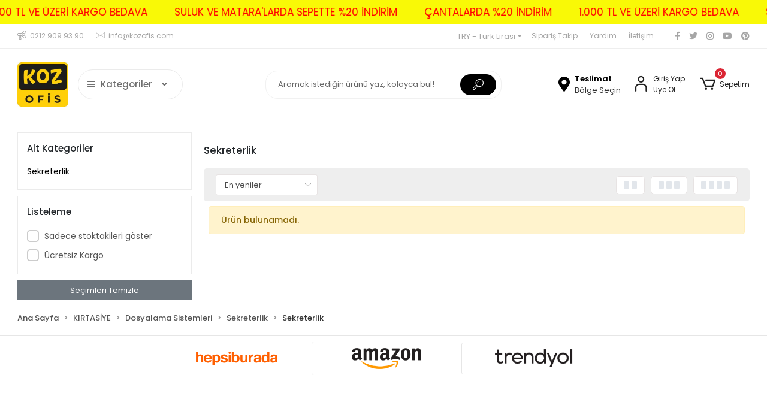

--- FILE ---
content_type: text/css
request_url: https://www.kozofis.com/theme/___panda/assets/style.css?v=1753800786
body_size: 10092
content:
body {
    background: var(--body-bg);
    -ms-text-size-adjust: 100%;
    -webkit-font-smoothing: antialiased;
    -moz-osx-font-smoothing: grayscale;
    overflow-x: hidden;
}  

/* Reset */
a {
    color: var(--main-color);
}

a:hover {
    text-decoration: none;
    color: var(--main-color2);
}


/* Overlay */
.overlay {
    display: flex;
    position: fixed;
    z-index: 9998;
    top: 0;
    left: 0;
    bottom: 0;
    right: 0;
    width: 100%;
    background: rgba(255, 255, 255, .4);
    justify-content: center;
    align-items: center;
}

.overlay .spin {
    color: var(--main-color);
    width: 3rem;
    height: 3rem;
    font-size: 20px;
}


/* Opacity */
.op-black {
    background: rgba(0,0,0,.5);
    position: fixed;
    z-index: 4;
    top: 0;
    left: 0;
    right: 0;
    bottom: 0;
    opacity: 0;
    visibility: hidden;
}

.op-black.hide {
    visibility: hidden;
    opacity: 0;
}

.op-black.show {
    visibility: visible;
    opacity: 1;
}

/* Opacity 2 */
.op-black-2 {
    background: rgba(0,0,0,.5);
    position: fixed;
    z-index: 4;
    top: 0;
    left: 0;
    right: 0;
    bottom: 0;
    opacity: 0;
    visibility: hidden;
    transition:all .4s;
}


.op-black-2.hide {
    visibility: hidden;
    opacity: 0;
}

.op-black-2.show {
    visibility: visible;
    opacity: 1;
}


/* Header (Desktop) */
header.desktop  {
    background: #fff;
    position: relative;
    z-index: 20;
    left: 0;
    right: 0;
    top: 0;
}

header.desktop .h-contact {
    background: #fff;
    border-bottom: 1px solid #eeeeee;
}

.dropdown-languages-1 .dropdown-toggle {
    color: var(--header-top-color);
    transition: all var(--transition-time);
}

.dropdown-languages-1 .dropdown-toggle:hover{
    color: var(--header-top-color-hover);
}

.dropdown-currencies-1 .dropdown-toggle {
    color: var(--header-top-color);
    transition: all var(--transition-time);
}

.dropdown-currencies-1 .dropdown-toggle:hover{
    color: var(--header-top-color-hover);
}

header.desktop .h-contact .info {
    height: 40px;
    display: -webkit-flex;
    -webkit-align-items: center; 
    display: flex;
    align-items: center;
    justify-content: flex-start;
    flex-direction: row;
}

header.desktop .h-contact .info .item {
    font-size: 12px;
    color: var(--header-top-color);
    transition: all var(--transition-time);
    margin-right: 20px;
    font-weight: 400;
    cursor: pointer;
    display: flex;
    align-items: center;
    justify-content: center;
    line-height: normal;
}

header.desktop .h-contact .info .item:hover{
    color: var(--header-top-color-hover);
}

header.desktop .h-contact .info .item i {
    margin-right: 6px;
    font-size: 13px;
}

header.desktop .h-contact .info .item.wp i {
    font-weight: normal;
    font-size: 20px;
}

header.desktop .h-contact .social-media {
    height: 40px;
    display: -webkit-flex;
    -webkit-align-items: center; 
    display: flex;
    align-items: center;
    justify-content: flex-end;
    flex-direction: row;
}

header.desktop .h-contact .social-media a {
    margin-left: 15px;
    font-size: 14px;
    color: var(--header-top-color);
}

header.desktop .h-contact .social-media a:hover{
    color: var(--header-top-color-hover);
    transition: all var(--transition-time);
}

header.desktop .header-area {
    height: 120px;
    display: -webkit-flex;
    -webkit-align-items: center; 
    display: flex;
    align-items: center;
    flex-direction: column;
    justify-content: center
}

header.desktop .header-area.last {
    align-items: flex-end;
}

header.desktop .logo {
    align-items: center;
    -webkit-align-items: center;
    flex-direction: row;
    justify-content: flex-start;
}

header.desktop .logo a img {
    max-height: 75px;
}

header.desktop .search {
    width: 100%;
    border: 1px solid #f1f1f1;
    border-radius: 0px;
    max-width: 470px;
    position: relative;
    transition: all var(--transition-time);
    border-radius: 20px;
}

header.desktop .search form {
    width: 100%;
}

header.desktop .search form .input-box {
    width: 100%;
    padding-right: 45px;
    box-sizing: border-box;
}

header.desktop .search form input {
    float: left;
    color: #666;
    font-weight: 400;
    width: 100%;
    font-size: 13px;
    border-color: transparent !important;
    border-width: 0 !important;
    background: transparent !important;
    height: 45px;
    border-right: 0;
    border-radius: 0;
    box-shadow: none;
    padding-left: 20px;
}

.easy-autocomplete-container ul {
    border-top: 1px solid #ebebeb;
}

.easy-autocomplete-container ul .eac-category, .easy-autocomplete-container ul li {
    font-size: 13px;
    padding: 3px 10px;
    border-bottom: 1px solid #ebebeb;
}

header.desktop .search form input::placeholder {
    color: #666;
}

header.desktop .search:hover,
header.desktop .search:focus,
header.desktop .search:active{
    border-color: var(--main-color2);
}

header.desktop .search form .btn-send {
    position: absolute;
    width: 60px;
    height: 35px;
    background: var(--main-color);
    border-width: 0;
    color: #fff;
    right: 8px;
    border-radius: 0;
    font-size: 16px;
    top: 5px;
    transition: all var(--transition-time);
    border-radius: 20px;
    
}

header.desktop .search:hover form .btn-send {
    background: var(--main-color2);
}

header.desktop .easy-autocomplete-container {
    top: 47px;
}

header.desktop .menu {
    background: var(--menu-bg-color);
    height: 70px;
    border: 1px solid #ebebeb;
    border-right: 0;
    border-left: 0;
}

header.desktop .mega-menu {
    padding: 0;
    position: relative;
}

header.desktop .mega-menu .navbar-nav {
    flex-direction: row;
    height: 68px;
}

header.desktop .mega-menu .nav-item {
    flex: 1;
    padding: 0;
    display: flex;
    justify-content: center;
    align-items: center;
    text-align: center;
    flex-direction: column;
}

header.desktop .mega-menu .nav-link {
    padding: 0;
    display: flex;
    height: 100%;
    flex: 1;
    justify-content: center;
    align-items: center;
    text-align: center;
    color: var(--menu-color);
    line-height: normal;
    font-weight: 500;
    font-size: 13px;
    padding: 0 5px;
    white-space: unset !important;
    display: -webkit-box;
    -webkit-line-clamp: 2;
    -webkit-box-orient: vertical;
    overflow: hidden;
    text-overflow: ellipsis;
    transition: all var(--transition-time);
}

header.desktop .mega-menu .nav-link::after {
    display: none;
}

header.desktop .mega-menu .nav-link:hover {
    color: var(--menu-color-hover);
}

header.desktop .mega-menu .nav-item:last-child .nav-link {
    border-right: 0;
}
  
header.desktop .mega-menu .dropdown {
    position: static;
}

header.desktop .mega-menu .dropdown-menu {
    border-radius: 0;
    background-color: #fff;
    width:100%;
    left:-1px;
    right:0;
    top:66px;
    position: absolute;
    -webkit-box-shadow: 0px 0px 5px 0px rgb(0 0 0 / 5%);
    -moz-box-shadow: 0px 0px 5px 0px rgba(0,0,0,0.05);
    box-shadow: 0px 0px 5px 0px rgb(0 0 0 / 5%);
    border: 1px solid #ebebeb;
    border-top: 0;
}

header.desktop .mega-menu .dropdown:hover .dropdown-menu, 
header.desktop .mega-menu .dropdown .dropdown-menu:hover {
    display:block!important;
}

header.desktop .h-banner{
    width: 100%;
    height: 40px;
    display: flex;
    justify-content: center;
    align-items: center;
}


/* Mega Menu Container */
.mega-menu-container {
    padding: 20px;
}

.mega-menu-container .sub-cat{
    margin-bottom: 15px;
}

.mega-menu-container .sub-title {
    color: #000;
    font-weight: 500;
    font-size: 14px;
    display: block;
    margin-bottom: 7px;
    transition: all var(--transition-time);
}

.mega-menu-container .sub-title:hover{
    color: var(--main-color);
}

.mega-menu-container ul {
    list-style: none;
    padding: 0;
    margin: 0;
}
 
.mega-menu-container ul li {
    list-style: none;
    padding: 0;
    margin: 0;
    display: block;
}

.mega-menu-container ul li a {
    font-size: 13px;
    color: #222;
    font-weight: 400;
    line-height: 25px;
    transition: var(--transition-time);
}

.mega-menu-container ul li a.sub-title {
    color: #333;
    margin-bottom: 5px;
    font-weight: 500;
    font-size: 14px;
}

.mega-menu-container ul li a:hover {
    color: var(--main-color);
}




/* Mega Menu Side */

.mega-menu.side .mega-menu-container ul li{
    display: inline-block;
}

.mega-menu.side .mega-menu-container .comma{
    margin-right:4px;
}

.mega-menu.side .mega-menu-container ul li:last-child .comma{
    display:none;
}
/* Single Menu */
.single-menu-container{
    display: block;
}
.single-menu-container .single-menu{
    display: flex;
    justify-content: space-between;
    margin-bottom: 0;
    height: 70px;
    align-items: center;
}

.single-menu-container .single-menu li:first-child{
    margin-left: 0;
}

.single-menu-container .single-menu li{
    display: inline-block;
    position: relative;
    z-index: 100;
}

.single-menu-container .single-menu li .sub-single-item {
    font-weight: 400;
    text-decoration: none;
    padding: 10px 15px;
    display: block;
    color: var(--menu-color);
    transition: all 0.2s ease-in-out 0s;
    font-size: 15px;
    text-align: center;
    height: 100%;
    display: flex;
    align-items: center;
    flex-direction: column;
    justify-content: center;
}

.single-menu-container .single-menu li:hover>a:after {
    width: 100%;
}

.single-menu-container .single-sub-menu li a{
    border: 1px solid #ebebeb;
    animation: all ease .5s;
    -webkit-animation: all ease .5s;
    padding: 20px 15px;
    border-top: 0;
}

.single-menu-container .single-menu ul {
    visibility: hidden;
    opacity: 0;
    margin: 0;
    padding: 0;
    width: 170px;
    position: absolute;
    left: 0px;
    background: #fff;
    z-index: 99;
    transform: translate(0,20px);
    transition: all 0.2s ease-out;
    -webkit-box-shadow: 1px 1px 6px -4px rgba(0,0,0,0.75);
    -moz-box-shadow: 1px 1px 6px -4px rgba(0,0,0,0.75);
    box-shadow: 1px 1px 6px -4px rgba(0,0,0,0.75);
}


.single-menu-container .single-menu ul li {
    display: block;
    float: none;
    background: none;
    margin: 0;
    padding: 0;
}

.single-menu-container .single-menu ul li a {
    font-size: 14px;
    font-weight: 600;
    display: block;
    color: #333;
    background: #fff;
    transition: var(--transition-time);
}

.single-menu-container .single-menu ul li a:hover,.single-menu ul li:hover>a {
    color: var(--main-color);
}

.single-menu-container .single-menu li:hover>ul {
    visibility: visible;
    opacity: 1;
    transform: translate(0,0);
}

.single-menu-container .single-menu ul ul {
    left: 100%;
    top: 0px;
    visibility: hidden;
    opacity: 0;
    transform: translate(20px,20px);
    transition: all 0.2s ease-out;
}


.single-menu-container .single-menu li>ul ul:hover {
    visibility: visible;
    opacity: 1;
    transform: translate(0,0);
}

/* Mobile Header */
.mobile-header-space {
    height: 60px;
    display: none; 
}

header.mobile {
    display: none;
    background: #fff;
    height: 60px;
    box-shadow: 0 1px 1px rgba(0,0,0,.2);
    position: fixed;
    top: 0;
    left: 0;
    right: 0;
    z-index: 10;
}

header.mobile .left {
    width: 30%;
    float: left;
    display: flex;
    justify-content: flex-start;
    align-items: center;
    height: 100%;
    box-sizing: border-box;
    padding: 5px;
}

header.mobile .center {
    width: 40%;
    float: left;
    display: flex;
    justify-content: center;
    align-items: center;
    height: 100%;
}

header.mobile .right {
    width: 30%;
    float: left;
    display: flex;
    justify-content: flex-end;
    align-items: center;
    height: 100%;
    box-sizing: border-box;
}

header.mobile .logo img {
    max-height: 55px;
}

header.mobile .icon-group {
    position: relative;
}

header.mobile .icon-group {
    position: relative;
    color: #333;
    font-size: 21px;
}

header.mobile .icon-group .badge {
    position: absolute;
    top: -7px;
    right: -7px;
    min-width: 18px;
    max-width: 25px;
    padding: 0;
    text-align: center;
    height: 18px;
    background: #d21c1c;
    font-size: 12px;
    color: #fff;
    border-radius: 50%;
    display: flex;
    justify-content: center;
    align-items: center;
}

header.mobile .mobile-search {
    padding: 0;
    background: #f3f3f3;
}

header.mobile .mobile-search form {
    width: 100%;
}

header.mobile .mobile-search form .input-box {
    width: 80%;
}

header.mobile .mobile-search form input {
    float: left;
    color: #444;
    width: 100%;
    font-size: 15px;
    border-color: transparent;
    background: transparent !important;
    height: 65px;
    border-right: 0;
    border-top-right-radius: 0;
    border-bottom-right-radius: 0;
    box-shadow: none;
    outline: 0 !important
}

header.mobile .mobile-search form input::placeholder {
    color: #444;
}

header.mobile .mobile-search form input:focus,
header.mobile .mobile-search form input:hover {
    border-color: transparent !important;
}

header.mobile .mobile-search form .btn-send {
    float: right;
    width: 20%;
    height: 65px;
    border: 0;
    background: transparent !important;
    color: #333;
    font-size: 19px;
}

header.mobile .h-banner{
    width: 100%;
    height: 40px;
    display: flex;
    justify-content: center;
    align-items: center;
}

/* Sidebar User */
.sidebar-user {
    background: #fff;
    width: 250px;
    position: fixed;
    top: 0;
    height: calc(100vh);
    transition: all .3s;
    z-index: 21;
    right: 0;
    margin-right: -250px;
}

.sidebar-user.active {
    margin-right: 0;
}

.sidebar-user .title {
    padding: 10px;
    background: var(--main-color);
    color: #fff;
    text-align: center;
    font-size: 18px;
    font-weight: 600;
}

.sidebar-user .title .btn-close {
    color: #fff;
}

.sidebar-user .login-menu a {
    display: block;
    padding: 10px;
    border-bottom: 1px solid #eaeaea;
    color: #333;
    font-size: 14px;
    font-weight: 500;
}

.sidebar-user .login-menu a i {
    width: 30px;
    margin-right: 10px;
    text-align: left;
}

.sidebar-user .scrollbar {
    width: 100%;
    height: 100%;
    box-sizing: border-box;
    padding-bottom: 100px;
    overflow-x: hidden;
    overflow-y: scroll;
}

.sidebar-user .title-alt {
    padding: 10px;
    background: rgba(0, 0, 0, .15);
    font-size: 14px;
    font-weight: 500;
}

.sidebar-user .footer-links ul {
    margin: 0;
    padding: 0;
}

.sidebar-user .footer-links ul li {
    padding: 0;
    list-style: none;
}

.sidebar-user .footer-links ul li a {
    display: block;
    padding: 10px;
    border-bottom: 1px solid #eaeaea;
    color: #333;
    font-size: 14px;
}

.sidebar-user .footer-links ul li a.wp i {
    color: #21bd5c;
}

.sidebar-user .footer-links ul li a i {
    text-align: center;
    width: 40px;
    font-size: 16px;
}

/* Sidebar Menu */
.sidebar-menu {
    background: #fff;
    width: 250px;
    position: fixed;
    top: 0;
    height: calc(100vh);
    transition: all .3s;
    z-index: 9999;
    left: 0;
    margin-left: -250px;
}

.sidebar-menu.active {
    margin-left: 0;
}

.sidebar-menu .scrollbar {
    width: 100%;
    height: 100%;
    box-sizing: border-box;
    padding-bottom: 100px;
    overflow-x: hidden;
    overflow-y: scroll;
}

.sidebar-menu .title {
    padding: 10px;
    background: #333;
    color: #fff;
    text-align: center;
    font-size: 18px;
    font-weight: 600;
}

.sidebar-menu .title .btn-close {
    color: #fff;
}

.sidebar-menu .title-alt {
    padding: 10px;
    background: rgba(0, 0, 0, .15);
    font-size: 14px;
    font-weight: 500;
}

.sidebar-menu .links a {
    display: block;
    display: block;
    padding: 10px;
    border-bottom: 1px solid #eaeaea;
    color: #333;
    font-size: 14px;
}

.sidebar-menu .links a i {
    float: right;
}

.sidebar-menu .categories {
    /*display: none;*/
}

.sidebar-menu .categories ul {
    margin: 0;
    padding: 0;
}

.sidebar-menu .categories ul li {
    padding: 0;
    list-style: none;
}

.sidebar-menu .categories ul li a {
    display: block;
    padding: 10px;
    border-bottom: 1px solid #eaeaea;
    color: #333;
    font-size: 15px;
    font-weight: 500;
}

.sidebar-menu .categories ul li a .name {
    width: 80%;
}

.sidebar-menu .categories ul li a .icon {
    color: #777;
    width: 20px;
    height: 20px;
    text-align: center;
    border-radius: 2px;
    font-size: 18px;
}

.sidebar-menu .categories ul .multi {
    display: none;
}

.sidebar-menu .categories ul .multi a {
    padding-left: 20px;
}

.sidebar-menu .categories ul .multi .multi a {
    padding-left: 40px;
}

.sidebar-menu .categories ul .multi .multi .multi a {
    padding-left: 60px;
}

/* Stores */
.stores {
    background: #fff;
    border-top: solid 1px #e6e6e6;
    padding: 10px 0;
}

.stores .cards {
    display: -webkit-flex;
    -webkit-align-items: center; 
    display: flex;
    align-items: center;
    justify-content: center;
    flex-direction: row
}

.stores .card {
    border: none;
    box-shadow: none;
    margin: 0 !important;
    border-left: 1px solid #e6e6e6;
}

.stores .card:first-child {
    border-left: 0;
}

.stores .card .card-body {
    justify-content: center;
    align-items: center;
    display: flex;
    padding: 10px;
}

.stores .card .card-body img {
    max-height: 80%;
    max-width: 60%!important;
    margin: 0 auto;
}

.stores .card .card-header {
    display: none;
}

.stores .text-white {
    font-weight: bold;
    font-size: 12px !important;
}

/* Footer */

footer {
}

footer .bb {
    padding: 20px 0;
}

footer .logo-area {
    text-align: left;
    margin: 15px 0;
}

footer .logo-area .logo img {
    max-height: 100px;
    max-width: 230px;
}

footer .logo-description {
    margin-top: 15px;
}

footer .info {
    padding: 25px 0;
}

footer .title {
    font-size: 15px;
    font-weight: 500;
    color: #000;
    text-align: center;
    margin-bottom: 15px;
}

footer .title-2 {
    color: #00aaff;
    font-size: 13px;
    
}

footer .title-3 {
    color: #333;
    font-size: 17px;
    
}

footer .secure .description {
    color: #000;
    margin: 5px 0;
}

footer .secure img {
    opacity: .5;
}

footer .info ul {
    padding: 0;
    margin: 0;
}

footer .info ul li {
    list-style: none;
    padding: 3px 0;
    color: #000;
    font-size: 13px;
}

footer .info ul li a {
    display: block;
    color: #000;
    font-size: 13px;
    position: relative;
    line-height: 25px;
    transition: all var(--transition-time);
}

footer .bar {
    padding: 10px 0;
    background: #fff;
}

footer .bar a {
    color: #333;
    text-align: center;
}

footer .bar a:hover {
    color: #333;
}

footer .bar p {
    margin: 0;
    color: #333;
}

/* Mobile Menu Tip 2 */

.sidebar-menu-type-2 {
    background: #fff;
    width: 100%;
    position: fixed;
    top: 0;
    height: calc(100vh);
    transition: all .3s;
    z-index: 9999;
    left: 0;
    margin-left: -100%;
}

.sidebar-menu-type-2.active {
    margin-left: 0;
}

.sidebar-menu-type-2 .scrollbar {
    width: 100%;
    height: 100%;
    box-sizing: border-box;
    padding-bottom: 100px;
    overflow-x: hidden;
    overflow-y: scroll;
}

.sidebar-menu-type-2 .title {
    padding: 10px;
    background: #333;
    color: #fff;
    text-align: center;
    font-size: 18px;
    font-weight: 600;
}

.sidebar-menu-type-2 .title .btn-close {
    color: #fff;
}

.sidebar-menu-type-2 .title-alt {
    padding: 10px;
    background: rgba(0, 0, 0, .15);
    font-size: 14px;
    font-weight: 500;
}

.sidebar-menu-type-2 .links a {
    display: block;
    display: block;
    padding: 10px;
    border-bottom: 1px solid #eaeaea;
    color: #333;
    font-size: 14px;
}

.sidebar-menu-type-2 .links a i {
    float: right;
}

.sidebar-menu-type-2 .categories {
    /*display: none;*/
}

.sidebar-menu-type-2 .categories ul {
    margin: 0;
    padding: 10px;
}

.sidebar-menu-type-2 .categories ul li {
    padding: 0;
    list-style: none;
    border: 1px solid #e2e2e2;
    margin-bottom: 15px;
    position: relative;
}

.sidebar-menu-type-2 .categories ul li a img{
    height: 35px;
    margin-right: 10px;
}

.sidebar-menu-type-2 .categories ul li a {
    display: flex;
    padding: 10px;
    border-bottom: 0;
    color: #000;
    font-size: 14px;
    font-weight: 400;
    align-items: center;
}

.sidebar-menu-type-2 .categories ul li a .name {
    width: 80%;
}

.sidebar-menu-type-2 .categories ul li a .icon {
    color: #000;
    width: 20px;
    height: 20px;
    text-align: center;
    border-radius: 2px;
    font-size: 17px;
    position: absolute;
    right: 22px;
}

.sidebar-menu-type-2 .categories .multi li a .icon {
    right: 13px;
}

.sidebar-menu-type-2 .easy-autocomplete-container ul {
    border-top: 1px solid #ebebeb;
    top: 65px;
}

.sidebar-menu-type-2 .categories ul li a .icon .fa-angle-right:before {
    content: "\f078";
}

.sidebar-menu-type-2 .categories .multi .icon .fa-angle-right:before {
    content: "\f078";
}

.sidebar-menu-type-2 .categories ul .multi {
    display: none;
}

.sidebar-menu-type-2 .categories ul .multi li:first-child{
    display: none;
}

.sidebar-menu-type-2 .categories ul .multi a {
    padding-left: 20px;
}

.sidebar-menu-type-2 .categories .multi li {
    border: 0 !important;
    margin-bottom: 5px;
}

.sidebar-menu-type-2 .categories ul .multi a {
    padding: 0;
}

.sidebar-menu-type-2 .categories ul .multi .multi a {
    padding-left: 20px;
    font-size:12px;
}

.sidebar-menu-type-2 .mobile-search i{
    font-size: 25px;
    margin-right: 10px;
}

.sidebar-menu-type-2 .mobil-area-title {
    color: #000;
    margin: 15px 10px 10px 13px;
    display: block;
    font-weight: 500;
    font-size: 15px;
}

.sidebar-menu-type-2 .mobil-area-1 {
    display: flex;
    position: relative;
    text-align: center;
}

.sidebar-menu-type-2 .mobil-area-1 a {
    display: flex;
    flex-direction: row;
    align-items: center;
    width: 50%;
    justify-content: center;
    border: 1px solid #e2e2e2;
    margin: 0 10px;
    padding: 7px 1rem;
    color: #000;
    text-align: left;
    font-size: 13px;
    font-weight: 600;
}

.sidebar-menu-type-2 .mobil-area-1 a img {
    margin-right: 10px;
    padding: 0;
    width: 41px;
    height: 41px;
}

.sidebar-menu-type-2 .logo-area a img {
    height: 70px;
    max-width: 250px;
}

.sidebar-menu-type-2 .logo-area {
    display: flex;
    justify-content: space-between;
    border-bottom: 1px solid #e2e2e2;
    padding: 10px;
}

.mobile-menu-close {
    display: flex;
    justify-content: center;
    margin-right: 19px;
    font-size: 20px;
    align-items: center;
}

.mobile-menu-close i {
    border: 1px solid #e2e2e2;
    padding: 0.5rem;
    border-radius: 50%;
    height: 40px;
    width: 40px;
    text-align: center;
    color: #e2e2e2;
    padding-top: 10px;
    padding-left: 9px;
}

.mobil-area-2 {
    margin: 1rem;
    display: flex;
    flex-direction: row;
    flex-wrap: wrap;
    align-items: center;
}

.sidebar-menu-type-2 .short-link {
    width: 50%;
    padding: 15px 10px;
}

.sidebar-menu-type-2 .short-link.border-1{
    border-bottom: 1px solid #e2e2e2;
    border-right: 1px solid #e2e2e2;
}

.sidebar-menu-type-2 .short-link.border-2{
    border-bottom: 1px solid #e2e2e2;
}

.sidebar-menu-type-2 .short-link.border-3 {
    border-right: 1px solid #e2e2e2;
}

.sidebar-menu-type-2 .short-link a {
    color: #000;
    font-size: 13px;
    font-weight: 400;
    display: flex;
    text-align: center;
    justify-content: center;
    align-items: center;
}

.sidebar-menu-type-2 .short-link a i {
    margin-right: 10px;
    font-size: 20px;
}

.mobil-area-footer {
    text-align: center;
    color: #000;
}

.sidebar-menu-type-2 .scrollbar {
    width: 100%;
    height: 90%;
    box-sizing: border-box;
    padding-bottom: 0;
    overflow-x: hidden;
    overflow-y: scroll;
}


header.desktop .btn-categories {
    height: 50px;
    background: transparent;
    position: relative;
    display: flex;
    justify-content: flex-start;
    align-items: center;
    font-weight: 500;
    font-size: 15px;
    color: #6f6f6f;
    cursor: pointer;
    border: 1px solid #ebebeb;
    padding: 0 15px;
    border-radius: 30px;
    transition: all .4s;
}

header.desktop .btn-categories:hover,
header.desktop .dropdown-category:hover .btn-categories{
    background: var(--main-color);
    color:#fff;
    transition:all .4s;
}

header.desktop .btn-categories:hover i,
header.desktop .dropdown-category:hover .btn-categories i{
    color:#fff;
    transition:all .4s;
}

header.desktop .btn-categories i{
    font-size: 14px;
    color: #6f6f6f;
    margin-right: 10px;
}

/* Menu Left */
.dropdown-category .menu-left {
    display: none;
    z-index: 5;
    position: relative;
    background: #f9f9f9;
    border-top: 0;
    height: auto;
    min-height: auto;
    border-bottom-left-radius: 5px;
    border-bottom-right-radius: 5px;
    position: absolute;
    left: 0;
    right: auto;
    width: 380px;
    top:100%;
}

.dropdown-category:hover .menu-left,
.dropdown-category:focus .menu-left{
    display: block;
}

.menu-left:before {
    content: "";
    position: absolute;
    left: 0;
    right: 0;
    top: -24px;
    margin: auto;
    height: 24px;
    width: 380px;
}

.menu-left ul.f-ul {
    padding: 0;
    list-style: none;
    display: block;
    margin: 0;
}

.menu-left ul.f-ul li.f-li {
    list-style: none;
}

.menu-left ul.f-ul li.f-li img{
   background-color: #fff;
    padding: 3px;
    border-radius: 10px;
    width:26.5px;
}

.menu-left ul.f-ul li.f-li:last-child{
   background: var(--main-color);
}

.menu-left ul.f-ul li.f-li:last-child a.f-item{
   color:#fff;
}

.menu-left ul.f-ul li.f-li:last-child:hover a.f-item{
   color:#fff;
}

.menu-left ul.f-ul li.f-li:hover .menu-left ul.f-ul li .name{
    color: var(--main-color);
}

.menu-left ul.f-ul li.f-li:hover .menu-deep-box {
    display:block;
    opacity:1;
    transition:all .4s;
}

.menu-left ul.f-ul li.f-li a.f-item {
    display: block;
    color: #222;
    font-size: 14px;
    padding: 7px 25px;
    line-height: 25px;
    transition: all .4s;
}



.menu-left ul.f-ul li.f-li:hover a.f-item {
    color: var(--main-color);
    transition:all .4s;
}


 
.menu-left ul.f-ul li.f-li a.f-item .name {
    width: 80%;
    white-space: nowrap;
    overflow: hidden !important;
    text-overflow: ellipsis;
}

.menu-left ul.f-ul li.f-li a.f-item .icon {
    color: #222;
    text-align: right;
    border-radius: 2px;
    font-size: 10px;
    padding-top: 5px;
    transition: all .4s;
}

.menu-left ul.f-ul li.f-li a.f-item:hover .icon {
    color: var(--main-color);
    transition:all .4s;
}

.menu-left ul.f-ul li.f-li a.f-item:hover .menu-left ul.f-ul li.f-li a.f-item .icon:last-child{
    color: #fff !important;
}

/* Deep Menu */
.menu-deep-box {
    position: absolute;
    top: 0;
    bottom: 0;
    background: #fff;
    left: 100%;
    box-sizing: border-box;
    width: 250px;
    z-index: 99;
    display:none;
    opacity:0;
    padding: 10px;
    overflow-y: auto;
    overflow-x: hidden;
    min-height: 99%;
    border-bottom-right-radius: 5px;
    border-top: 1px solid #ebebeb;
    transition:all .4s;
}

.menu-deep-box .title {
    display: block;
    font-size: 13px;
    color: #222;
    padding: 5px 0;
    text-align: left;
}

.menu-deep-box .title:hover {
    color: var(--main-color);
}


/* Custom */



.button-shipping-location {
    display: flex;
    justify-content: center;
    align-items: center;
    color: #333;
    width: 120px;
    margin-right: 5px;
}

.button-shipping-location .icon {
    font-size: 25px;
    margin-right: 8px;
    color: var(--main-color);
}

.button-shipping-location .text .name {
    font-size: 13px;
    font-weight: 600;
    color: var(--main-color);
}

.h-center .dropdown-category {
    height: 100%;
    display: flex;
    align-items: center;
}

.h-center .h-btn{
    height: 100%;
    display: flex;
    align-items: center;
}

footer .col-margin-right{
    margin-right: 30px;
}

footer .mobile-app{
    display: flex;
    align-items: center;
    justify-content: center;
    height: 100%;
}

footer .social-media{
    display: flex;
    align-items: center;
    justify-content: center;
    height: 100%;
}

footer .newsletter-container{
    background: #e4f0f2;
    padding: 20px 10px;
    width: 100%;
}

.card-product .quantity-unit-container{
   position: relative;
}

.card-product .cart-unit-basket-container {
    display: flex;
    background: #fff;
    height: 65px;
    align-items: center;
    justify-content: center;
    position: absolute;
    bottom: 10px;
    padding-bottom: 10px;
    z-index: -1;
    width: 100%;
    left: 0;
}

.card-product:hover .cart-unit-basket-container {
    position: absolute;
    z-index: 1;
}

.card-product .product-unit {
    display: flex;
    justify-content: center;
    margin: 2px;
    font-weight: 500;
    position: absolute;
    left: 50%;
    right: 50%;
}

.card-product .card-product-inner .price-group .discount {
    background: var(--main-color);
    border-radius: 15px;
    height: 28px;
    width: 50px;
    font-size: 14px;
    font-weight: 400;
    color: #fff;
    display: flex;
    justify-content: center;
    align-items: center;
    text-align: center;
    margin-right: 10px;
}

.card-product .card-product-inner .title {
    display: block;
    display: -webkit-box;
    max-width: 100%;
    margin: 5px 0;
    font-size: 13px;
    line-height: 18px;
    height: 36px;
    font-weight: 400;
    -webkit-line-clamp: 2;
    -webkit-box-orient: vertical;
    overflow: hidden;
    text-overflow: ellipsis;
    text-align: center;
    color: #222;
}

.card-product{
    border: 1px solid #edeff1 !important;
    border-radius: 8px !important;
}

.card-product:hover {
    box-shadow: 0 0 5px 3px #edeff1;
}

.card-product .card-product-inner .image-wrapper .image {
    display: block;
    border-bottom: 1px solid #eee;
    padding-bottom: 10px;
    margin-bottom: 15px;
}

.pattern-group .p-g-mod-showcase .p-g-mod-header .p-g-m-h-info .p-g-m-h-i-title {
    font-size: 19px;
    font-weight: 500;
    margin: 0;
    line-height: initial;
    color: #000;
}

.pattern-group .p-g-mod-t-56 .p-g-mod-header .p-g-m-h-button .btn-mod {
    font-size: 13px;
    padding: 0;
}

.card-list-product .card-list-product-inner {
    position: relative;
    border: 1px solid #ebebeb;
    padding: 10px;
}

.card-list-product .card-list-product-inner .price-group .prices .list-price {
    color: #a6a6a6;
}

.card-list-product .card-list-product-inner .price-group .prices .sale-price {
    color: var(--main-color);
    font-weight: 500;
}

.card-list-product .card-list-product-inner .info .title {
    font-size: 13px;
    height: 55px;
}

.stories.carousel .story {
    max-width: 120px !important;
}

.stories.carousel .story>.item-link>.item-preview {
    max-height: 120px !important;
}

.p-g-mod-t-45 .carousel-type-1 .carousel-control-next, .p-g-mod-t-45 .carousel-type-1 .carousel-control-prev {
    font-size: 17px;
    width: 40px!important;
    height: 40px;
    border-radius: 50%;
    background: #fff;
    top: 45%;
    margin: 0 10px;
    color: #757575;
    opacity: 1;
}

.product-profile-1 .carousel .carousel-indicators {
    position: relative;
    right: auto;
    bottom: auto;
    left: auto;
    height: auto;
    margin: 0;
    z-index: 0;
    flex-direction: row;
    margin-top: 10px;
    display: flex;
    flex-wrap: wrap;
    max-height: 500px;
    overflow: scroll;
}

.info-bar-1 {
    border-top: 1px solid #f8f8f8;
    padding: 20px 0;
    background: #fff;
    margin-top: 50px;
}

.info-bar-1 .icons {
    display: flex;
    justify-content: space-evenly;
    align-items: center;
    color: #000;
    padding: 10px 0;
}

.info-bar-1 .icons .icon-group {
    display: flex;
    justify-content: center;
    align-items: center;
    padding: 5px 20px;
    flex-direction: column;
    text-align: center;
}

.info-bar-1 .icons .icon-group:last-child {
    border-right: 0;
}

.info-bar-1 .icons .icon-group i {
    font-size: 26px;
    color: #000;
}

.info-bar-1 .icons .icon-group .inf .name {
    font-size: 13px;
    font-weight: 500;
    display: block;
    color: #000;
}

.info-bar-1 .icons .icon-group .inf .description {
    font-size: 12px;
    font-weight: 400;
    color: #000;
}

.login-body .p-g-mod-t-4{
    padding: 30px;
}

.login-body .p-g-mod-t-4 .nav-tabs {
    border: 0 !important;
    background: transparent !important;
    border-radius: 4px;
    height: 45px;
    display: flex;
    align-items: center;
    justify-content: center;
    margin-bottom: 20px;
}

.login-body .p-g-mod-t-4 .nav-tabs .nav-item {
    flex: 1;
    text-align: center;
    border-radius: 3px;
    border: 1px solid #e9e9e9 !important;
    background: #e9e9e9;
    color: #777;
    font-weight: 600;
    transition: all var(--transition-time);
    font-size: 16px;
}

.login-body .p-g-mod-t-4 .btn-without-login {
    color: #fff;
    background: var(--main-color) !important;
    border: none;
    margin-bottom: 20px;
    padding: 0;
    display: flex;
    align-items: center;
    justify-content: center;
    font-size: 14px;
    height: 40px;
}

.login-body .p-g-mod-t-4 .btn-without-login i{
    line-height: 0;
}

.login-body .p-g-mod-t-4 .nav-tabs .nav-item.show .nav-link,
.login-body .p-g-mod-t-4 .nav-tabs .nav-link.active {
    border: 1px solid #c5c5c5 !important;
    background: #fff !important;
    color: #000 !important;
}

.login-body .p-g-mod-t-4 .btn-success {
    color: #fff;
    background-color: #28a745;
    border-color: #28a745;
    display: flex;
    flex: 1;
    width: 100%;
    justify-content: center;
    font-size: 14px;
    height: 45px;
    align-items: center;
    font-weight: 500;
}

.login-body .p-g-mod-t-4 .btn-fb-login {
    background: #4c69ba!important;
    background-image: linear-gradient(#4c69ba,#3b55a0)!important;
    text-shadow: 0 -1px 0 #354c8c!important;
    color: #fff!important;
    border: 1px solid #4c69ba!important;
    width: 100%;
    height: 45px;
    display: flex;
    align-items: center;
    justify-content: center;
    font-weight: 500;
    font-size: 14px;
}

.login-body .p-g-mod-t-4 .btn-fb-login i {
    padding-right: 10px!important;
    border-right: 0 !important;
}

.login-body .p-g-mod-t-4 .btn-google-login {
    background: #db4437!important;
    background-image: linear-gradient(#db4437,#cc3e32)!important;
    text-shadow: 0 -1px 0 #db4437!important;
    color: #fff!important;
    border: 1px solid #db4437!important;
    width: 100%;
    height: 45px;
    display: flex;
    align-items: center;
    justify-content: center;
    font-weight: 500;
    font-size: 14px;
}

.login-body .p-g-mod-t-4 .btn-google-login i{
    padding-right: 10px!important;
    border-right: 0 !important;
}

.p-g-mod-t-12 .p-g-mod-body .social-share {
    border-top: 1px solid rgba(0,0,0,.1);
    font-size: 12px;
    margin-top: 10px;
}

.p-g-mod-t-15 .p-g-mod-body.p-g-mod-body-p-0 ul li a,
.p-g-mod-t-16 .p-g-mod-body.p-g-mod-body-p-0 ul li a,
.p-g-mod-t-58 .p-g-mod-body.p-g-mod-body-p-0 ul li a {
    padding: .75rem 10px;
}

.card-blog .buttons .btn-read-more {
    background: #fff;
    color: #000;
    border: 1px solid #000;
    font-size: 13px;
    border-radius: 3px;
    padding: 5px 15px;
}

.card-blog .buttons .btn-read-more i {
    font-size: 9px;
    margin-left: 5px;
}

.category-filter-order-desktop{
    display: inline-block;
    width: 170px;
    line-height: normal;
    -webkit-appearance: none;
    -moz-appearance: none;
    appearance: none;
    height: 35px;
    font-size: 13px;
    color: #4a4a4a !important;
    font-weight: 400;
    padding-left: 14px;
    border: 1px solid #e7e3e3 !important;
    border-radius: 3px;
    background: url(images/select-arrow.svg) no-repeat;
    background-position: right 10px center;
    background-color: #fff;
    outline: none;
}

.category-filter-order-desktop:focus{
    border-color: #e7e3e3 !important;
}

.categories-body .product-view-select a div {
    width: 9px;
    height: 13px;
    background: #e2e6eb;
    border-radius: 1px;
    margin:0 2px;
}

.categories-body .product-view-select a.active div {
    background: var(--main-color);
}

.categories-body .product-view-select a {
    background: #fff;
    height: 30px;
    border-radius: 5px;
    border: 1px solid #e7e3e3;
    display: flex;
    align-items: center;
    justify-content: center;
    font-size: 15px;
    margin-left: 10px;
    transition: var(--transition-time);
    padding:0 10px;
}

.category-filter-order .list-wrap {
    background: #eeeeee;
    border-radius: 5px;
    padding: 10px 20px;
}

.category-filter-order .list-wrap .list {
    padding: 0;
    margin: 0;
    list-style: none;
    display: flex;
    font-size: 12px;
    font-weight: 500;
    justify-content: space-between;
}

.categories-body .pattern-group .p-g-mod-t-20 > .p-g-mod-header {
    border-bottom: 0;
    padding-left:0 !important;
}

.category-filter-order .list-wrap .list li {
    flex: inherit;
}

.category-filter-order-mobile{
    display: none;
}

.pattern-group .p-g-mod-showcase .p-g-mod-header{
    border-bottom: 0;
}

.card-product .card-product-inner .price-group .prices .sale-price {
    font-size: 16px;
    font-weight: 500;
    color: var(--main-color);
    line-height: normal;
}

.card-product-content{
    text-align: center;
    color: #555;
}

.card-product .card-product-inner .product-label img {
    max-height: 35px;
}

.category-filter-order .list-wrap .list li .lag-checkbox{
    transition: all var(--transition-time);
}

.category-filter-order .list-wrap .list li.active .lag-checkbox,
.category-filter-order .list-wrap .list li:hover .lag-checkbox {
    background: var(--main-color);
    color: #fff;
}

.pattern-group .p-g-mod-t-26 .p-g-mod-body .buttons .btn-secondary {
    color: #fff;
    background-color: #6c757d;
    border-color: #6c757d;
    width: 100%;
    margin: 0 !important;
    border-radius: 0;
}

.categories-body .p-g-mod-t-cat-filter{
    border: 1px solid #ebebeb;
    margin-bottom: 10px;
}

.product-details-tab-product-details-tab-colorful .p-g-tab-wrapper .p-g-t-nav {
    display: flex;
    flex: 1;
    justify-content: center;
    align-items: center;
    border: 1px solid #ebebeb;
    margin-bottom: 0px;
}

.product-details-tab-product-details-tab-colorful .p-g-tab-wrapper .p-g-t-nav .nav {
    display: flex;
    flex: 1;
    justify-content: center;
    align-items: center;
    height: 50px;
    background: #fff;
}

.pattern-group .p-g-tab-wrapper .p-g-t-nav .nav .nav-link{
    transition: var(--transition-time);
}

.pattern-group .p-g-tab-wrapper .p-g-t-nav .nav .nav-link:hover{
    color: var(--main-color);
}

.product-details-tab-product-details-tab-colorful .tab-content{
    border: 1px solid #ebebeb;
    border-top: 0;
    background: #fff;
}

.product-profile-1 .carousel .carousel-indicators li.active {
    border-color: var(--main-color);
}

.product-badges .p-badge {
    height: 55px;
}

.p-g-mod-base-content{
    border: 1px solid #ebebeb;
}

.p-g-mod-t-10 .p-g-mod-body a,
.p-g-mod-t-2 .p-g-mod-body a{
    transition: all var(--transition-time);
}

.contact-info{
    display: flex;
    flex-direction: column;
}

.contact-info .contact-item{
    margin: 5px 0;
    display: flex;
    align-content: center;
    cursor: pointer;
}

.contact-info .contact-item i{
    margin-right: 10px;
    font-size: 17px;
    transition: all var(--transition-time);
}

.contact-info .contact-item a{
    color: #000;
}

.contact-info .contact-item:hover i{
    color: var(--main-color);
}

footer .bar .cards {
    min-height: auto;
    background: inherit;
}

footer .bar .right-image {
    text-align: right !important;
    height: 100%;
    display: flex;
    align-items: center;
    justify-content: flex-end;
}

.p-g-mod-t-45 .carousel-type-1 .carousel-indicators li {
    width: 10px;
    height: 10px;
    border-radius: 50%;
}

.product-profile-info .sale-price-discount,
.hizli-sepet .sale-price-discount{
    display: inline-flex;
    align-items: center;
    border: 1px solid #ebebeb;
    padding: 10px;
    margin-top: 10px;
    font-size: 16px;
}

.product-profile-info .sale-price-discount .sale-price,
.hizli-sepet .sale-price{
    font-size: 20px;
    font-weight: 600;
}

.card-product .sale-price-basket {
    display: flex;
    justify-content: center;
    align-items: center;
    border: 1px solid var(--main-color);
    padding: 5px 0;
    margin: 0 auto;
    flex-direction: column;
    border-radius: 4px;
    width: 150px;
    color: #898989;
}

.card-product .sale-price-basket .sale-price{
    font-weight: 600;
    font-size: 16px;
    color: var(--main-color);
}

.native-modal.show .hizli-sepet .related-products {
    display: flex;
    justify-content: flex-start;
    align-items: flex-start;
    flex-direction: row;
    flex-wrap: inherit;
}

.native-modal.show .hizli-sepet .fast-product-cart-box::-webkit-scrollbar {
      -webkit-appearance: none;
      width: 7px;
    }
    
.native-modal.show .hizli-sepet .fast-product-cart-box::-webkit-scrollbar-thumb {
      border-radius: 4px;
      background-color: rgb(181 181 181 / 50%);
      -webkit-box-shadow: 0 0 1px rgba(255, 255, 255, .5);
}

.hizli-sepet {
    max-width: 960px !important;
}

.native-modal.show .hizli-sepet .modal-content {
    border: 0;
    border-radius: 0;
    position:relative;
}

.native-modal.show .hizli-sepet .modal-content .prices{
    display: flex;
    align-items: center;
}

.native-modal.show .hizli-sepet .modal-content .fast-product-title{
    font-size: 19px;
    color: #151515;
    margin-bottom: 10px;
    font-weight: 600;
    line-height: 25px;
}

.native-modal.show .hizli-sepet .modal-content .product-reviews .stars .star {
    color: #dbdbdb;
    font-size: 12px;
    margin-right: 1px;
}

.native-modal.show .hizli-sepet .modal-content .product-reviews .stars{
    margin: 15px 0;
}

.native-modal.show .hizli-sepet .modal-content .iliskili-urunler{
    color: #858585;
    font-weight: 600;
}

.native-modal.show .hizli-sepet .modal-content .iliskili-urunler .value{
    color: #000;
}

.native-modal.show .hizli-sepet .modal-content .product-price-group .prices .list-price {
    font-size: 19px;
    font-weight: 500;
    color: #999;
    text-decoration: line-through;
    margin-right: 10px;
}

.native-modal.show .hizli-sepet .modal-content .short-desc{
    color: #454545;
    font-size: 14px;
    margin-bottom: 15px;
}

.native-modal.show .hizli-sepet .carousel-indicators li{
    width: 10px;
    height: 10px;
    background-color: #898989;
    border-radius: 50%;
    border: 4px solid transparent;
}

.native-modal.show .hizli-sepet .carousel-indicators li.active {
    opacity: 1;
    background-color: #000 !important;
    border: 4px solid #c3c3c3;
}

.native-modal.show .hizli-sepet .product-favourite2{
    position: absolute;
    top: 15px;
    left: 25px;
    z-index: 999;
    width: 40px;
    height: 40px;
    background: #fff;
    border-radius: 50%;
    display: flex;
    align-items: center;
    justify-content: center;
    font-size: 16px;
    padding-top: 3px;
    -webkit-box-shadow: 0px -2px 18px -3px rgb(0 0 0 / 58%);
    box-shadow: 0px -2px 18px -3px rgb(0 0 0 / 58%);
}

.native-modal.show .hizli-sepet .product-buttons {
    display: inline-flex;
    flex-wrap: nowrap;
}

.native-modal .native-modal-close{
    z-index:9;
    outline:0;
}

.native-modal.show .hizli-sepet .fast-product-cart-box{
    height: 100%;
    display: flex;
    flex-direction: column;
    max-height: 600px;
    overflow-y: auto;
}

.native-modal.show .hizli-sepet .modal-body{
    padding:0 !important;
}


/* Ürün Detay - Birim */

.product-body .product-profile-1 .product-unit {
    display: flex;
    justify-content: center;
    font-weight: 500;
    align-items: center;
    border-radius: 5px;
    border: solid 1px #d9d9d9;
    width: 95px;
    padding: 5px 0;
    margin-right: 10px !important;
    height: 46px;
    margin: 10px 0;
}

.product-body .product-profile-1 .product-unit  input[type=checkbox],
.product-body .product-profile-1 .product-unit  input[type=radio] {
    box-sizing: border-box;
    padding: 0;
    margin-right: 5px;
}

.product-body .product-profile-1 .product-unit input[type='radio']:checked:after {
    width: 15px;
    height: 15px;
    border-radius: 15px;
    top: -2px;
    left: -1px;
    position: relative;
    background-color: #96be67;
    content: '';
    display: inline-block;
    visibility: visible;
    border: 3px solid #ebebeb;
}

/* Ürün Kartı - Adet Seçimi */

.card-product .card-product-inner .quantity {
    margin: 5px 0;
    width: 100%;
    text-align: center;
    display: flex;
    flex-basis: auto;
    justify-content: center;
}

.card-product .card-product-inner .quantity .btn {
    display: flex;
    width: 29px;
    height: 35px;
    color: #555;
    font-size: 10px;
    border: 1px solid #ebebeb;
    border-radius: 0;
    align-items: center;
    justify-content: center;
}

.card-product .card-product-inner .quantity .btn:first-child {
    border-radius: 0;
}

.card-product .card-product-inner .quantity .btn:hover {
    color: #333;
    background: #f2f2f2;
    border-color: #f5f5f5;
}

.card-product .card-product-inner .quantity input {
    min-width: 30px;
    max-width: 50px;
    height: 35px;
    border-radius: 0;
    border-color: #dbdbdb !important;
    background: #fff;
    color: #555;
    text-align: center;
    font-weight: 400;
    font-size: 15px;
    border-right: 0;
    border-left: 0;
}

.subtitle-img {
    max-height: 25px;
    margin-bottom: 5px;
}

header.desktop .mega-menu .nav-link {
    flex: none;
    height: 100%;
    display: flex;
    flex-direction: column;
    width: 100%;
}

.single-menu-container .single-menu li .subtitle-img{
    font-weight: 500;
    text-decoration: none;
    padding: 0;
    display: block;
    color: #fff;
    transition: all 0.2s ease-in-out 0s;
    font-size: 16px;
}

.single-menu-container .single-menu li {
    text-align: center;
    height: 100%;
}

.single-menu-container .single-menu li .sub-single-item{
    padding: 0 15px;
}

/* 404 Sayfası */

.e404-body{
    background: repeating-linear-gradient(45deg,transparent, transparent 10px,
        #f8f8f8 10px, #f8f8f8 20px),linear-gradient(to bottom,#fff, #fff
     );
}

.e404-btn{
    background: #ffffff;
    border-radius: 45px;
    color: #212121;
    padding: 20px 50px;
    margin-top: 30px;
    font-size: 16px;
    font-weight: 600;
    -moz-box-shadow: inset 0 -1px 1px #333, 0 5px 0 #222, 0 6px 8px rgba(0, 0, 0, 0.35);
    -webkit-box-shadow: inset 0 -1px 1px #333, 0 5px 0 #222, 0 6px 8px rgba(0, 0, 0, 0.35);
    box-shadow: inset 0 -1px 1px #333, 0 5px 0 #222, 0 6px 8px rgba(0, 0, 0, 0.35);
    -webkit-transition: all 0.5s ease-out;
    -moz-transition: all 0.5s ease-out;
    -ms-transition: all 0.5s ease-out;
    -o-transition: all 0.5s ease-out;
    transition: all 0.5s ease-out;
    text-decoration: none;
}

.e404-btn:hover{
    color:var(--main-color);
    -moz-box-shadow: inset 0 -1px 1px var(--main-color), 0 5px 0 var(--main-color), 0 6px 8px rgba(0, 0, 0, 0.35);
    -webkit-box-shadow: inset 0 -1px 1px var(--main-color), 0 5px 0 var(--main-color), 0 6px 8px rgba(0, 0, 0, 0.35);
    box-shadow: inset 0 -1px 1px var(--main-color), 0 5px 0 var(--main-color), 0 6px 8px rgba(0, 0, 0, 0.35);
}

/* 404 Sayfası - Tip 1 */

.e404-content .e404-logo img{
    max-height: 100px;
    border: none !important;
}

.e404-page-type-1 {
    height: 100%;
    display: flex;
    flex-direction: column;
    justify-content: center;
    align-items: center;
    padding: 50px 0;
}

.e404-page-type-1 .e404-pic {
    height: 200px;
    background: #fff;
    border: 1px solid #e2e2e2;
    padding: 10px 20px;
    border-radius: 10px;
}

.e404-page-type-1 .e404-title{
    color: #3b3a39;
    font-weight: 700;
    letter-spacing: 2px;
    font-size: 2rem;
    margin: 30px 0px 0px 0px;
}

.e404-description{
    color: #808080;
    font-size: 1rem;
    margin: 5px;
    text-align: center;
    font-weight: 300;
}
    
/* İki Bölümlü 404 Sayfası - Tip 2*/

.e404-page-type-2 {
    height: 100%;
    display: flex;
    justify-content: center;
    align-items: center;
    padding: 50px 0;
}

.e404-page-type-2 .e404-content{
    height: 100%;
    display: flex;
    flex-direction: column;
    align-items: center;
    justify-content: center;
    margin-left: 100px;
    padding: 0 10%;
    border-top: 0;
    border-left: 0;
}

.e404-page-type-2 .e404-pic{
    height: 400px;
    background: #fff;
    border: 1px solid #e2e2e2;
    padding: 10px 20px;
    border-radius: 10px;
}

.e404-page-type-2 .e404-title{
    color: #3b3a39;
    font-weight: 700;
    letter-spacing: 2px;
    font-size: 2rem;
    margin: 30px 0px 0px 0px;
}

/* Mobil Uygulama İkonları  */

footer .mobile-app-title{
    margin-bottom: 10px;
    font-size: 14px;
    font-weight: 600;
    display: block;
}

footer .mobile-app img{
    max-height: 40px;
}

/* Müşteri Etkileşim Butonları */

.product-customer-actions{
    padding: 10px 0;
    background: #fff;
}

.product-customer-actions .action .button i {
    font-size: 15px;
    margin-right: 10px;
}

.product-customer-actions .action:first-child {
    border-left: 0;
}
.product-customer-actions .action {
    border-right: 0;
}

/* Havale İndirimi */

.product-transfer-discount{
    background: #f2f2f2;
    padding: 10px;
    width: 100%;
    border-radius: 5px;
    border-left: 5px solid var(--main-color);
    font-size:14px;
    color:#7a7a7a;
}

/* E-Bülten */

.newsletter-content {
    display: flex;
    align-items: center;
}

.newsletter-content .newsletter-title {
    color: #222;
    font-weight: 500;
    font-size: 14px;
    margin-bottom: 0;
}

.newsletter-input {
    height: 40px;
    background: transparent;
    display: block;
    color: #a3a2a2;
    position: relative;
    line-height: 23px;
    font-size: 12px;
    font-weight: 400;
    border-radius: 25px;
    box-shadow: none;
    border: 1px solid #bababa !important;
    padding-left: 20px;
}

.newsletter-form .btn-submit{
    position: absolute;
    right: 0px;
    top: 0px;
    font-size: 13px;
    font-weight: 500;
    color: #000;
    display: flex;
    justify-content: center;
    align-items: center;
    height: 40px;
}

.newsletter-form {
    position: relative;
    width: 300px;
    margin-left: 10px;
}

/* SMS Bülteni */

.sms-newsletter-content .newsletter-title{
    color: #222;
    font-weight: 400;
    font-size: 14px;
    margin-bottom: 10px;
}
    
.sms-newsletter-input{
    height: 40px;
    background: #fff !important;
    display: block;
    color: #a3a2a2;
    position: relative;
    line-height: 23px;
    font-size: 13px;
    font-weight: 400;
    border-radius: 0;
    box-shadow: none;
    border: 0;
    border-bottom: 1px solid #ebecee;
}

.sms-newsletter-form .btn-submit{
    position: absolute;
    right: 0px;
    top: 0px;
    font-size: 13px;
    font-weight: 500;
    color: #000;
    display: flex;
    justify-content: center;
    align-items: center;
    height: 40px;
}

.sms-newsletter-form{
    position: relative;
    width: 100%;
}

/* Footer Social Media*/

footer .social-media .social-media-title{
    margin-right: 15px;
    font-size: 13px;
    font-weight: 500;
}

footer .social-media a {
    color: #bababa;
    font-size: 17px;
    margin-right: 15px;
    border: 1px solid #bababa;
    width: 40px;
    height: 40px;
    display: flex;
    align-items: center;
    justify-content: center;
    border-radius: 50%;
    transition: all var(--transition-time);
}

footer .social-media a:hover{
    color: var(--main-color);
    border-color: var(--main-color);
    transition: all var(--transition-time);
}

footer .social-media a:last-child{
    margin-right:0;
}

.card-product .card-product-inner .price-group .prices .list-price{
    text-decoration: line-through;
}

/* Buttons */

.card-blog,
.card-brand,
.card-category,
.card-product {
    border: 1px solid #e0e0e0;
    border-radius: 5px;
}

.card-product .card-product-inner .free-cargo-badge {
    position: absolute;
    left: 10px;
    background: #08aac0;
    height: 35px;
    border-radius: 3px;
}

.card-product .card-product-inner .buttons .btn-cart,
.modal-content .buttons .btn-cart{
    background: var(--add-cart-list-bg);
    border-color: var(--add-cart-list-bg);
    color: var(--add-cart-list) !important;
    transition: var(--transition-time);
    margin-left: 6px;
    border-radius: 0;
}

.card-product .card-product-inner .buttons .btn-cart i,
.modal-content .buttons .btn-cart i{
    margin-right: 7px;
}

.card-product .card-product-inner .buttons .btn-cart:hover,
.modal-content .buttons .btn-cart:hover{
    background: var(--add-cart-list-bg-hover);
    border-color: var(--add-cart-list-bg-hover);
    color: var(--add-cart-list-hover);
}

.card-product .down-to-top .btn-cart{
    background: var(--add-cart-list-bg);
    border-color: var(--add-cart-list-bg);
    color: var(--add-cart-list) !important;
    transition: var(--transition-time);
    font-size: 13px;
}

.card-product .down-to-top .btn-cart:hover{
    background: var(--add-cart-list-bg-hover);
    border-color: var(--add-cart-list-bg-hover);
    color: var(--add-cart-list-hover) !important;
}

.product-buttons .btn-cart{
    background: var(--add-cart-detail-bg);
    border-color: var(--add-cart-detail-bg);
    color: var(--add-cart-detail);
    transition: all var(--transition-time);
}

.product-buttons .btn-cart:hover{
    background: var(--add-cart-detail-bg-hover);
    border-color: var(--add-cart-detail-bg-hover);
    color: var(--add-cart-detail-hover);
}

.product-buttons .btn-fast-buy{
    background: var(--buy-now-bg);
    border-color: var(--buy-now-bg);
    color: var(--buy-now);
    transition: all var(--transition-time);
}

.product-buttons .btn-fast-buy:hover{
    background: var(--buy-now-bg-hover);
    border-color: var(--buy-now-bg-hover);
    color: var(--buy-now-hover);
}


.payment-final-buttons-1 .btn-complete{
    background: var(--complete-payment-bg);
    border-color: var(--complete-payment-bg);
    color: var(--complete-payment);
    transition: all var(--transition-time);
}

.payment-final-buttons-1 .btn-complete:hover{
    background: var(--complete-payment-bg-hover);
    border-color: var(--complete-payment-bg-hover);
    color: var(--complete-payment-hover);
}

.product-favourite-kart{
    display: inline-block;
    position: absolute;
    right: 0;
    z-index: 2;
}

.product-favourite-kart a{
    font-size: 20px;
}
/* Header  */

header.desktop .header-bar .bar-link .icon{
    position:relative;
}

header.desktop .header-bar .bar-link .icon,
header.desktop .header-bar .bar-link .name{
    transition: all var(--transition-time);
}

header.desktop .header-bar .bar-user .link a .name{
    color: #222 !important;    
}

header.desktop .header-bar .bar-link{
    display: flex;
    justify-content: center;
    align-items: center;
    color: #222 !important;
    position: relative;
    line-height: normal;
    font-weight: 400;
    transition: all var(--transition-time);
    font-size: 12px;
}

header.desktop .header-bar .bar-link a{
    color: #222;
}

header.desktop .header-bar .bar-user .link{
    display: flex;
    flex-direction: column;
}

header.desktop .header-bar .bar-link i{
    margin-right: 7px;
    font-size: 23px;
}

header.desktop .header-bar {
    display: flex;
    justify-content: flex-end;
    align-items: center;
}

header.desktop .header-bar .bar-cart .icon .count {
    position: absolute;
    right: -10px;
    top: -10px;
    min-width: 18px;
    height: 18px;
    display: flex;
    justify-content: center;
    align-items: center;
    background: #db2534;
    color: #fff;
    font-size: 11px;
    border-radius: 50%;
}


/* Category Page */
.product-view-select{
    display: flex;
    justify-content: space-evenly;
    width: 100%;
    height: 100%;
    align-items: center;
}


/* Card Product */
.card-product .it-over {
    position: absolute;
    bottom: 30%;
    left: 0;
    right: 0;
    width: 100%;
    background: rgb(255 255 255 / 90%);
    color: #000;
    border: 1px solid #000;
    text-align: center;
    height: 50px;
    font-size: 18px;
    display: flex;
    justify-content: center;
    align-items: center;
    cursor: pointer;
}

.card-product .carousel-control-next i, 
.card-product .carousel-control-prev i{
    padding: 5px;
    background: #fff;
    font-size: 18px;
    color:#000;
}
.card-product .buttons-wrapper.right-to-left {
    overflow: hidden;
    opacity: 0;
    position: absolute;
    top: 0px;
    right: -30px;
    transition: all 0.4s;
    background: #fff;
    z-index: 9;
    border: 1px solid #ebebeb;
    border-radius: 5px;
}

.card-product .right-to-left .button-group{
    background: transparent;
    padding: 7px;
}

.card-product .right-to-left .cart-group{
    display: flex;
    flex-direction: column;
}

.card-product .right-to-left .cart-group a{
    padding: 0;
    margin: 5px 0;
}

.card-product .right-to-left .cart-group a i{
    font-size: 17px;
    transition: all var(--transition-time);
}

.card-product .right-to-left .cart-group a:hover i{
    color: var(--main-color);
}

.card-product:hover .right-to-left{
    opacity:1;
    right: 0px;
    transition: all var(--transition-time);
}

.card-product .buttons-wrapper.down-to-top{
    position: absolute;
    overflow: hidden;
    width: 100%;
    left: 50%;
    transform: translate3d(-50%,0%,0);
    z-index: -1;
}
.card-product .down-to-top .button-group{
    background: transparent;
    padding: 7px;
}
.card-product .btn-cart{
    display: flex;
    justify-content: center;
    align-items: center;
}
.card-product:hover .down-to-top{
    position: absolute;
    overflow: hidden;
    width: 100%;
    left: 50%;
    transform: translate3d(-50%,-100%,0);
    transition:all .4s;
    z-index: 999;
}


.card-product:hover .down-to-top .button-group{
    opacity: 1;
    visibility: visible;
    transform: translate3d(0,0,0);
    transition:all .4s;
    margin: 0 ;
    padding:3px 0;
}


/* Product Detail */
.product-carousel-mobile{
    display: none;
}
.video-play{
    position: relative;
}
.video-play i{
    position: absolute;
    bottom: 0;
    top: 0;
    width: 30px;
    height: 30px;
    border: 1px solid #000;
    border-radius: 100%;
    line-height: 28px;
    left: 0;
    right: 0;
    margin: auto;
    text-align: center;
    text-indent:1px;
}


@media (max-width: 1200px){
    .button-shipping-location{
        display: none;
    }
    
    header.desktop .search form input {
        font-size: 10px;
    }
}

/* Responsive */
@media (max-width: 991px) {
    
    .card-product .sale-price-basket {
        margin: 10px auto;
    }
    
    .card-product .card-product-inner .buttons .btn-cart {
        border-radius: 15px;
        margin-right: 0;
        width: 100%;
    }
    
    .card-product .card-product-inner .buttons{
        width: 100%;
    }
    
    .card-product .product-unit {
        display: flex;
        justify-content: center;
        margin: 2px;
        font-weight: 500;
        position: relative;
        left: 0;
        right: 0;
    }
    
    .card-product .cart-unit-basket-container {
        height: auto;
        position: relative;
        bottom: 0;
        left: 0;
        padding-bottom: 10px;
        z-index: 1;
        flex-direction: column;
    }
    
    .card-product:hover .cart-unit-basket-container{
        position: relative;
    }
    
    
    
    .newsletter-form {
        position: relative;
        width: 100%;
        margin: 10px 0;
    }
    
    .newsletter-content {
        flex-direction: column;
    }
    
    footer .bb .col {
        flex-basis: auto;
    }
    
    footer .col-margin-right {
        margin-right: 0px;
    }
    
    .info-bar-1 .icons {
        display: flex;
        justify-content: center;
        align-items: center;
        color: #000;
        padding: 10px 0;
        flex-direction: column;
    }
    
    .login-body .p-g-mod-t-4 {
        padding: 7px;
    }
    
    .category-filter-order-desktop{
        display: none;
    }
    
    .product-details-tab-product-details-tab-colorful .p-g-tab-wrapper .p-g-t-nav .nav{
        height: auto;
    }
    
    .product-profile-1 .product-quantity{
        margin-right: 10px;
    }
    
    .product-badges .p-badge {
        height: 55px;
        flex: auto;
    }
    
    .product-buttons .btn-fast-buy {
        flex: 1;
    }
    
    .product-buttons .btn-cart{
        flex:1;
        margin-left:0;
    }
    
    .product-buttons .btn-wp {
        width: 100%;
    }
    
    .card-product .right-to-left{
        display: none !important;
    }
    
    .product-view-select{
        display: none;
    }
    
    .pattern-group .p-g-mod-t-26 .p-g-mod-body .buttons .btn-secondary {
        width: auto;
        margin: 5px;
        border-radius: 3px;
    }
    
    .categories-body .p-g-mod-t-cat-filter {
        margin: 10px;
    }
    
    footer .bar .right-image {
        justify-content: center;
    }
    
    footer .bb .pr-5{
        padding-right: 10px !important;
    }
    
    footer .mobile-app{
        margin-bottom: 20px;
    }
    
    .product-carousel-desktop.normal{
        display: none;
    }
    .product-carousel-mobile{
        display: block;
    }
    
    .mobile-header-space { 
        display: block;
    }

    header.desktop {
        display: none;
    }

    header.mobile {
        display: block;
    }
    
    .stores .cards {
        display: block;
        text-align: center;
    }

    .stores .card {
        display: inline-block;
        border-right: none;
        margin: 0;
        max-width: 45%;
        height: 50px;
        border: 0
    }
    footer .bar p {
        text-align: center !important;
    }
    
    footer .bar .right-image {
        margin: 10px 0;
        text-align: center !important;
    }

    footer .logo-area {
        display: none;
    }
    
    footer .bb {
        border-top: 0;
        border-bottom: 0;
    }

    footer .info {
        padding-top: 0;
    }

    footer .info .title {
        text-align: center !important;
        color: #000;
        border: 1px solid #000;
        padding: 8px;
        position: relative;
    }

    footer .info .title::after {
        content: "+";
        right: 10px;
        top: 3px;
        bottom: 0;
        position: absolute;
        font-size: 20px;
        margin-bottom: 10px;
    }

    footer .info .fs {
        display: none;
        text-align: center !important;
        border: 1px solid #000;
        margin-bottom: 15px;
        color: #000 !important;
        padding: 10px;
    }

    footer .info ul {
        margin: 0;
    }

    footer .info ul li {
        color: #000 !important;
    }

    footer .info ul li a {
        color: #000;
    }

    footer .info ul li a:before {
        display: none;
    }

    footer .social-media {
        justify-content: center;
        margin: 10px 0;
    }

    footer .secure {
        text-align: center !important; 
        margin: 10px 0;
    }

}

/* Header Shopping Cart */

header.desktop .header-cart-hover .nav-link::after {
    display: none;
}

  
header.desktop .header-cart-hover {
    position: relative;
    display: flex;
    flex: 1;
}

header.desktop .header-cart-hover .dropdown-menu {
    border: 0;
    border-radius: 0;
    background-color: #fff;
    width: 300px;
    left: inherit;
    right: 0;
    top: 34px;
    position: absolute;
    border: 2px solid #ececec;
    border-radius: 10px;
    -webkit-box-shadow: 0px 0px 5px 0px rgba(0,0,0,0.05);
    -moz-box-shadow: 0px 0px 5px 0px rgba(0,0,0,0.05);
    box-shadow: 0px 0px 5px 0px rgba(0,0,0,0.05);
    margin-top:0 !important;
    padding-top:0 !important;
    padding-bottom: 0;
}

header.desktop .header-cart-hover .dropdown-menu .top-header{
    background: #f7f7f7;
    display: flex;
    justify-content: space-evenly;
    padding: 5px 0;
}

header.desktop .header-cart-hover .dropdown-menu .top-header .title{
    font-size: 14px;
    padding: 5px 0;
    font-weight: 500;
}   

header.desktop .header-cart-hover:hover .dropdown-menu, 
header.desktop .header-cart-hover .dropdown-menu:hover {
    display:block!important;
}
 
header.desktop .header-cart-hover .dropdown-menu ul.user-links {
    margin: 0;
    padding: 0;
}

header.desktop .header-cart-hover .dropdown-menu ul.user-links li {
    margin: 0;
    padding: 0;
    list-style: none;
    padding-left: 10px;
}

header.desktop .header-cart-hover .dropdown-menu ul.user-links li:hover{
    background: #f7f7f7;
    
}

header.desktop .header-cart-hover .dropdown-menu ul.user-links li a {
    display: block;
    font-size: 13px;
    color: #000;
    border-bottom: 1px solid #ebebeb;
    padding: 5px 0;
}

header.desktop .header-cart-hover .dropdown-menu ul.user-links li:last-child a{
    border-bottom: 0px;
}

header.desktop .header-cart-hover .dropdown-menu ul.user-links li a i {
    margin-right: 5px;
}

header.desktop .header-cart-hover .dropdown-menu ul.auth-links {
    margin: 0;
    padding: 0;
}

header.desktop .header-cart-hover .dropdown-menu ul.auth-links li {
    margin: 0;
    padding: 0;
    list-style: none;
}

header.desktop .header-cart-hover .dropdown-menu ul.auth-links li a {
    display: block;
    text-align: center;
    padding: 10px 5px;
    color: #000;
    font-size: 13px;
    font-weight: 500;
}


header.desktop .header-cart-hover .dropdown-menu ul.auth-links li a i {
    margin-right: 10px;
}

header.desktop .header-cart-hover .btn-remove{
    background: #dedede;
    border: none;
    color: #000;
    font-size: 12px;
    width: 25px;
    height: 25px;
    border-radius: 20px;
    display: flex;
    font-weight: 500;
    justify-content: center;
    align-items: center;
    margin-left: 10px;
}


.header-cart-summary-1 {
        
}

.header-cart-summary-1 .table th {
    font-size: 12px !important;
    font-weight: 500;
        
}
        
.header-cart-summary-1 .buttons {
    display: flex;
    flex-direction: column;
    margin-right: 12px;
}

.header-cart-summary-1 .buttons .btn {
    font-size: 12px !important;
    padding: 5px 3px !important;
    margin: 5px;
    background: var(--add-cart-list-bg);
    color: var(--add-cart-list);
    transition: all var(--transition-time);
}

.header-cart-summary-1 .buttons .btn:hover {
    background: var(--add-cart-list-bg-hover);
    color: var(--add-cart-list-hover);
}

.header-cart-summary-1 .buttons .btn-color-2 {
    background: var(--buy-now-bg);
    color: var(--buy-now);
    transition: all var(--transition-time);
}

.header-cart-summary-1 .buttons .btn-color-2:hover{
    background: var(--buy-now-bg-hover);
    color: var(--buy-now-hover);
}

.header-cart-summary-1 .buttons .btn-color-2 i{
    font-size: 8px;
    padding-left: 3px;
}


.ajax-shopping-cart {
    padding: 15px;
    font-size: 12px;
    max-height: 300px;
    overflow-y: auto;
}

.ajax-cart-empty{
    font-size: 13px !important;
    text-align: center;
    padding: 20px 0;
}

.ajax-shopping-cart .product {
    display: flex;
    margin-bottom: 10px;
    border-bottom: 1px solid #ebebeb;
    padding-bottom: 10px;
    padding-top: 10px;
}

.ajax-shopping-cart .product:last-child{
    display: flex;
    margin-bottom: 10px;
    border-bottom: 0;
    padding-bottom: 0;
    padding-top: 0;
}

.ajax-shopping-cart .product .image {
    flex: 2;
}

.ajax-shopping-cart .product .price {
    flex: 2;
    font-size: 13px;
    text-align: right;
}

.ajax-shopping-cart .product .info {
    flex: 3;
    text-align:right;
}

.ajax-shopping-cart .product .info .name {
    font-size: 13px;
    font-weight: 500;
    margin-bottom: 5px;
    color: #000;
}

.sidebar-menu-type-2 .logo-area a img {
	max-height: 40px
}

.sidebar-menu-type-2 .mobil-area-title {
	font-size: 16px
}

.sidebar-menu-type-2 .categories ul li a {
	font-size: 15px;
	font-weight: 500
}

.sidebar-menu-type-2 .categories ul .multi a {
    padding: 6px 0;
    font-size: 14px;
    font-weight: 400
}

.sidebar-menu-type-2 .categories ul .multi .multi a {
	font-size: 14px
}

.mobile-menu-close i {
    border: 1px solid #b8b8b8;
    color: #b8b8b8;
}

.sidebar-menu-type-2 .categories ul .multi li:first-child {
	display: block
}

@media (max-width: 991px){
	.product-profile-1 .carousel .carousel-indicators li {
    	max-width: 50px;
	}
}

@media (max-width: 991px){
    .product-profile-1 h1.title {
        margin-top: 10px;
    }
}

@media (min-width: 768px) {
    .product-profile-1 .carousel .carousel-indicators{
        overflow: unset !important;
        overflow-y: auto !important;
    }
}

@media (max-width: 767px) {
    
    .product-body .product-profile-1 .row-reverse{
        display: flex;
        flex-direction: column-reverse;
    }
    
    .product-profile-1 .carousel .carousel-indicators{
        overflow: unset !important;
        max-height: unset !important;
    }

    .product-profile-1 .carousel .carousel-indicators li {
        max-width: 50px;
    }
}

.p-g-mod.p-g-mod-t-39 {
    margin-bottom: 10px;
    margin-top: -10px;
    border: 0 !important;
}

.p-g-mod.p-g-mod-t-39 .p-g-mod-header {
    height: 35px !important;
    padding: 10px !important;
    color: #333;
}

.p-g-mod.p-g-mod-t-39 .p-g-mod-header .p-g-m-h-info .p-g-m-h-i-title {
    font-size: 14px !important;
}

.p-g-mod.p-g-mod-t-39 .p-g-mod-body:not(.p-g-mod-body-p-0) {
    padding: 0 !important;
}

.p-g-mod.p-g-mod-t-39 .p-g-mod-body input {
    padding: 0.275rem 0.7rem !important;
    height: 35px;
    font-size: 14px;
    font-weight: 500;
    border-radius: 3px;
}

.p-g-mod.p-g-mod-t-39 .p-g-mod-body .btn-secondary {
    font-size: 13px;
    font-weight: 500;
    background: #818181;
    border-color: #818181;
}

.product-carousel-desktop.normal .carousel-item a img {
    width: 100%;
}

@media(max-width: 991px){
    .ppc-ctype-2 .row:first-of-type,
    .ppc-ctype-3 .row:first-of-type {
        flex-direction: column-reverse;
    }
}

.category-short-description {
    font-size: 15px;
} 

@media(max-width: 991px){
    .category-short-description {
        font-size: 13px;
    } 
}